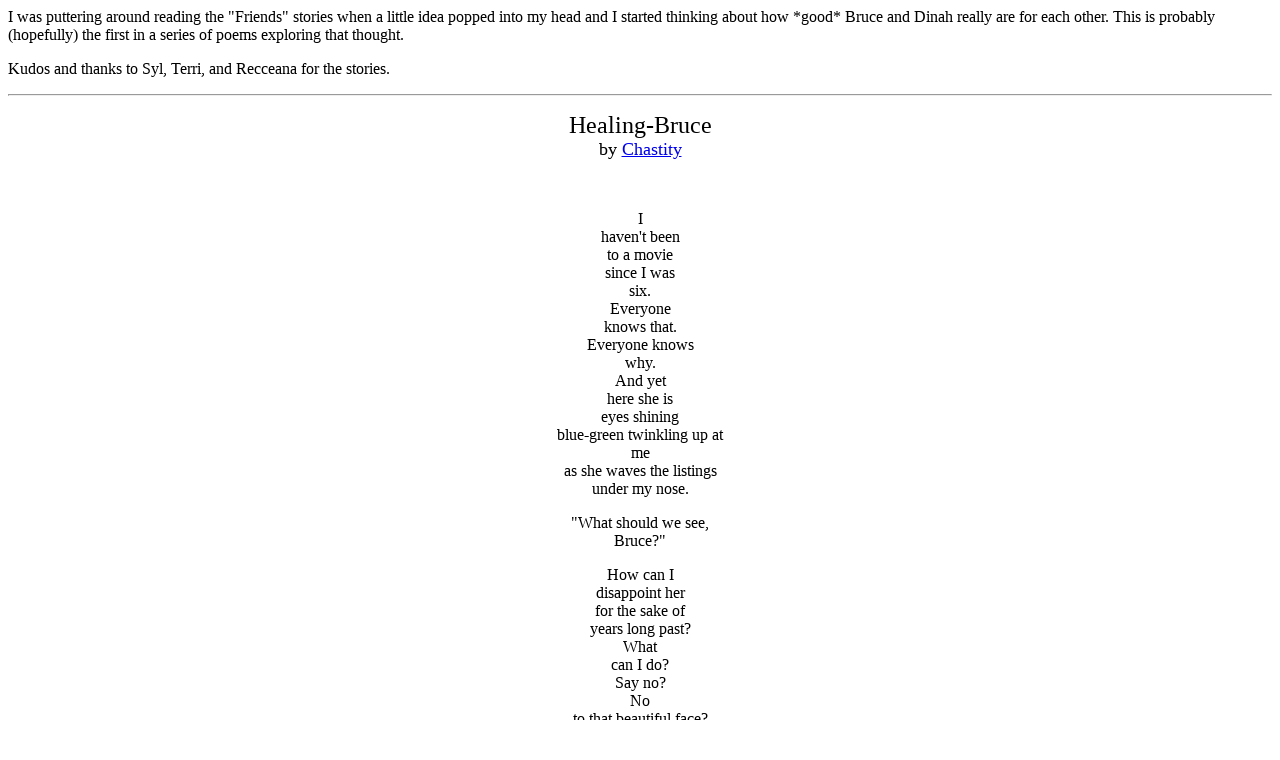

--- FILE ---
content_type: text/html
request_url: https://firebird.darthcricket.com/archive/poetry/healing.html
body_size: 533
content:
<html>
<head>
<title>Bruce: Healing</title>
</head>
<body>
<p><font size="3">I was puttering around reading the "Friends" stories when a little idea popped into my head and I started thinking about how *good* Bruce and Dinah really are for each other. This is probably (hopefully) the first in a series of poems exploring that thought.</p>

<p>Kudos and thanks to Syl, Terri, and Recceana for the stories.</p>

<hr>

<p><center><font size="5">Healing-Bruce</font><br>
<font size="4">by <A href="mailto:chastity_daze@hotmail.com">Chastity</a></font></p>

<br>

<p>I<br>
haven't been<br>
to a movie<br>
since I was<br>
six.<br>
Everyone<br>
knows that.<br>
Everyone knows<br>
why.<br>
And yet<br>
here she is<br>
eyes shining<br>
blue-green twinkling up at<br>
me<br>
as she waves the listings<br>
under my nose.</p>

<p>"What should we see,<br>
Bruce?"</p>

<p>How can I<br>
disappoint her<br>
for the sake of<br>
years long past?<br>
What<br>
can I do?<br>
Say no?<br>
No<br>
to that beautiful face?<br>
No<br>
to that irrepressible spirit?</p>

<p>No.<br>
I can't do that.</p>

<p>"Anything, Dinah.<br>
Anything<br>
you want."</p>

<hr>

<p><a href="http://firebird.darthcricket.com/archive/poetry/poems.html">Back To The Poetry Page</a></p>
</body>
</html>